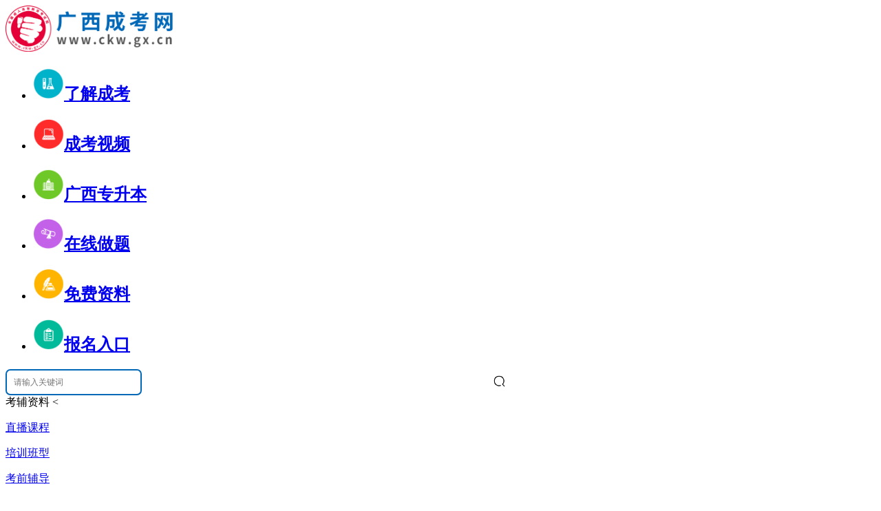

--- FILE ---
content_type: text/html; charset=utf-8
request_url: http://www.ckw.gx.cn/show-34-15117-1.html
body_size: 12236
content:
<!doctype html>
<html>
  <head>
    <meta charset="utf-8">
    <meta http-equiv="X-UA-Compatible" content="IE=9">
        <title>历年广西成人高考高起点《英语》考试试题_广西成考网</title>
            <meta name="keywords" content="广西成人高考">
                <meta name="description" content="　广西成人高考为广大考生整理了历年广西成人高考高起点《英语》考试试题以供各位考生练习，下面跟随广西成考网小编的步伐一起来看看具体详情吧!">
            <meta itemprop="name" content="广西成考网">
    <meta itemprop="image" content="http://www.ckw.gx.cn/statics/images/logo/1.png">
    <base target="_blank">
    <link href="http://www.ckw.gx.cn/statics/css/reset.css" rel="stylesheet" type="text/css">
    <link href="http://www.ckw.gx.cn/statics/css/default_blue.css?1762822189" rel="stylesheet" type="text/css">
    <script type="text/javascript" src="http://www.ckw.gx.cn/statics/js/jquery.min.js"></script>
    <script type="text/javascript" src="http://www.ckw.gx.cn/statics/js/jquery.sgallery.js"></script>
    
    <link rel="stylesheet" href="/statics/files/sbm.css">
  <link rel="stylesheet" href="/statics/files/lmq.css">
  <script type="text/javascript" src="/statics/files/sbm.js"></script>
  <script type="text/javascript" src="/statics/files/lmq.js"></script>
  <script type="text/javascript" src="/statics/files/tagcloud.js"></script>
  <script type="text/javascript" src="/statics/youhua/youhua.js"></script>
  <link rel="stylesheet" href="/statics/youhua/youhua.css">
    <link rel="stylesheet" href="/statics/files/enroll.css">
<script type="text/javascript" src="//gn.xuekao123.com/zxbm/ck/js/aes.js"></script>
<script type="text/javascript" src="//gn.xuekao123.com/zxbm/ck/js/allconfig.js"></script>
<script type="text/javascript" src="//gn.xuekao123.com/zxbm/ck/js/jsencrypt.min.js"></script>
<script type="text/javascript" src="//gn.xuekao123.com/zxbm/ck/js/md5.js"></script>
                <link rel="canonical" href="http://www.ckw.gx.cn/show-34-15117-1.html">
  </head>
  <body>
    	 
  
<!-- mark function -->
        <div class="header">
      <div class="sytopbox">
        <div class="logo"><a href="http://www.ckw.gx.cn/" title="广西成人高考网"><img title="广西成人高考网" alt="广西成人高考网" src="http://www.ckw.gx.cn/statics/images/logo/1.png" style="width:250px;"></a></div>
        <div class="main_tips" style="display:none">
          <p>专注成考“培训+就业”</p>
          <span>打造“产业聚人才，人才兴产业”</span>
        </div>
        <div class="iconmenu">
          <ul>
                                    <li><h2><a href="http://www.ckw.gx.cn/gxxsbkzn/"   title="了解成考"><img src="/uploadfile/2018/0522/20180522015116451.png" width="45" height="45" alt="了解成考"><span>了解成考</span></a></h2></li>
                        <li><h2><a href="http://www.ckw.gx.cn/gxcksp/"   title="成考视频"><img src="/uploadfile/2018/0522/20180522015146747.png" width="45" height="45" alt="成考视频"><span>成考视频</span></a></h2></li>
                        <li><h2><a href="http://www.ckw.gx.cn/gxzsbdy/"   title="广西专升本"><img src="/uploadfile/2018/0522/20180522015059147.png" width="45" height="45" alt="广西专升本"><span>广西专升本</span></a></h2></li>
                        <li><h2><a href="http://www.ckw.gx.cn/course/"   title="在线做题"><img src="/uploadfile/2018/0522/20180522015126228.png" width="45" height="45" alt="在线做题"><span>在线做题</span></a></h2></li>
                        <li><h2><a href="http://www.ckw.gx.cn/zlxzlm/"   title="免费资料"><img src="/uploadfile/2018/0522/20180522015137500.png" width="45" height="45" alt="免费资料"><span>免费资料</span></a></h2></li>
                        <li><h2><a href="http://www.ckw.gx.cn/zxbm/?form=yes"  rel='nofollow' title="报名入口"><img src="/uploadfile/2019/1029/20191029042837130.png" width="45" height="45" alt="报名入口"><span>报名入口</span></a></h2></li>
                                  </ul>
        </div>
        <!-- 搜索 -->
        <div class="header_search" style="position: relative;">
          <div id="bdcs">
            <div class="bdcs-container">
              <div class="bdcs-main bdcs-clearfix" id="default-searchbox">
                <div class="bdcs-search bdcs-clearfix" id="bdcs-search-inline" style="border: 0;position: relative;">
                  <form target="_blank" class="bdcs-search-form" action="http://zhannei.baidu.com/cse/site" id="bdcs-search-form">
                    <input name="entry" value="1" type="hidden">

                    <input name="q" class="bdcs-search-form-input" id="bdcs-search-form-input" placeholder="请输入关键词" 
                           style="height: 32px;line-height: 32px;width: 190px;border: 2px solid #0168B7;font-size: 12px;text-indent: 8px;border-radius: 7px;" type="text">

                    <input class="bdcs-search-form-submit " id="bdcs-search-form-submit" value="" type="submit" 
                           style="opacity:0;width: 30px;height: 34px;position: absolute;left: 56%;z-index: 100;">

                    <img style="width: 19px;position: absolute;left: 56%;top: 21%;" 
                         src="http://www.ckw.gx.cn/statics/images/yxz_search.png" /> 

                    <input type="hidden" name="cc" value="www.ckw.gx.cn">
                  </form>
                </div>
              </div>
            </div>
          </div>
          <div class="yxz_wzfw">
            考辅资料<span class="f_wzfw"> &lt;</span>
            <div class="yxz_wzfw_yc2"></div>
            <div class="yxz_wzfw_yc" >
               
                                          <p class="yxz_wzfw_yc_nr">
<a href="http://www.ckw.gx.cn/gxcksp/">直播课程</a>
              </p>
                            <p class="yxz_wzfw_yc_nr">
<a href="http://www.ckw.gx.cn/gxfdkc/">培训班型</a>
              </p>
                            <p class="yxz_wzfw_yc_nr">
<a href="http://www.ckw.gx.cn/kqfd/">考前辅导</a>
              </p>
                            <p class="yxz_wzfw_yc_nr">
<a href="http://www.ckw.gx.cn/course/">在线题库</a>
              </p>
                            <p class="yxz_wzfw_yc_nr">
<a href="http://www.ckw.gx.cn/gxckscjc/">辅导教材</a>
              </p>
                            <p class="yxz_wzfw_yc_nr">
<a href="http://www.ckw.gx.cn/zlxzlm/">免费下载</a>
              </p>
                                           
            </div>
          </div>
        </div>
      </div>
      <!-- end -->
      <div class="bk3"></div>
      <div class="nav-bar">
        <map>
          <ul class="nav-site">
            <li class="active"><a href="http://www.ckw.gx.cn"><span>网站首页</span></a></li>
             
                                    <li ><a href="http://www.ckw.gx.cn/gxckyx/" title="成考院校" target="_blank" >成考院校</a></li>
                        <li ><a href="http://www.ckw.gx.cn/gxckzy/" title="成考专业" target="_blank" >成考专业</a></li>
                        <li ><a href="http://www.ckw.gx.cn/gxcjwt/" title="成考答疑" target="_blank" >成考答疑</a></li>
                        <li ><a href="http://www.ckw.gx.cn/gxzsjz/" title="成考简章" target="_blank" >成考简章</a></li>
                        <li ><a href="http://www.ckw.gx.cn/gxckzx/" title="成考资讯" target="_blank" >成考资讯</a></li>
                        <li ><a href="http://www.ckw.gx.cn/gxzcgg/" title="成考政策" target="_blank" >成考政策</a></li>
                        <li ><a href="http://www.ckw.gx.cn/gxfxzl/" title="复习资料" target="_blank" >复习资料</a></li>
                        <li ><a href="http://www.ckw.gx.cn/zxbm/?form=yes" title="网上报名" target="_blank" >网上报名</a></li>
                        <li ><a href="http://www.ckw.gx.cn/ksfwdt/" title="服务大厅" target="_blank" >服务大厅</a></li>
                                              </ul>
                  </map>
      </div>
      <!-- 院校链接板块 -->
      <div class="clear"></div>
      <!-- End -->
      <div class="home-ad-left ding-row ding-col-1" style="margin-bottom: 0;margin-top: 0;" id="top-city">
        <strong>城市:</strong>
        <ul>
           
                              <li><a href="http://www.ckw.gx.cn/gxcz/" title="" style="" ><span>崇左</span></a></li>  
                    <li><a href="http://www.ckw.gx.cn/gxlb/" title="" style="" ><span>来宾</span></a></li>  
                    <li><a href="http://www.ckw.gx.cn/gxhc/" title="" style="" ><span>河池</span></a></li>  
                    <li><a href="http://www.ckw.gx.cn/gxhz/" title="" style="" ><span>贺州</span></a></li>  
                    <li><a href="http://www.ckw.gx.cn/gxbs/" title="" style="" ><span>百色</span></a></li>  
                    <li><a href="http://www.ckw.gx.cn/gxyl/" title="" style="" ><span>玉林</span></a></li>  
                    <li><a href="http://www.ckw.gx.cn/ggs/" title="" style="" ><span>贵港</span></a></li>  
                    <li><a href="http://www.ckw.gx.cn/gxyz/" title="" style="" ><span>钦州</span></a></li>  
                    <li><a href="http://www.ckw.gx.cn/gxfcg/" title="" style="" ><span>防城港</span></a></li>  
                    <li><a href="http://www.ckw.gx.cn/gxbh/" title="" style="" ><span>北海</span></a></li>  
                    <li class="more"><a style="padding: 0 8px;" href="http://www.ckw.gx.cn/gxds/" title="更多" target="_blank">更多+</a><span></span></li>
                            </ul>
        <div class="hot-search" style="float: right;overflow: hidden;font-size: 12px;max-width: 560px;">
                              <ul>
            <li style="color:red;font-weight: bold">热门搜索:</li>
                                    <li><a href="http://www.ckw.gx.cn/weixin.html" title="【考生交流群】" style="font-weight:bold;color:blue;font-size:12px;" target="_blank">【考生交流群】</a></li>
                                  </ul>
                            </div>
      </div>
                  <div class="home-ad-left ding-row ding-col-1">
        <strong>成考系统:</strong>
        <ul>
                              <li><a href="http://www.ckw.gx.cn/zxbm/?form=yes" title="广西成考网上预报名系统" style="font-weight:bold;color:red;" target="_blank">广西成考网上预报名系统</a></li>
                    <li><a href="http://www.ckw.gx.cn/kqfd/" title="考前辅导" style="color:red;" target="_blank">考前辅导</a></li>
                    <li><a href="http://www.ckw.gx.cn/bmcx/" title="报名查询" style="" target="_blank">报名查询</a></li>
                    <li><a href="http://www.ckw.gx.cn/gxckzkzdy/" title="准考证打印系统" style="" target="_blank">准考证打印系统</a></li>
                    <li><a href="http://www.ckw.gx.cn/gxckcjcx/" title="成绩查询系统" style="" target="_blank">成绩查询系统</a></li>
                    <li><a href="http://www.ckw.gx.cn/gxlqfsx/" title="分数线查询" style="" target="_blank">分数线查询</a></li>
                    <li><a href="http://www.ckw.gx.cn/gxcklqcx/" title="录取查询系统" style="" target="_blank">录取查询系统</a></li>
                    <li><a href="http://www.ckw.gx.cn/gxxjcxxt/" title="学籍查询" style="" target="_blank">学籍查询</a></li>
                    <li><a href="http://www.ckw.gx.cn/gxxlzscxxt/" title="学历查询" style="" target="_blank">学历查询</a></li>
                    <li><a href="http://www.ckw.gx.cn/ksfwdt/" title="服务大厅" style="" target="_blank">服务大厅</a></li>
                    <li><a href="http://www.ckw.gx.cn/weixinmp.html" title="微信公众号" style="color:blue;" target="_blank">微信公众号</a></li>
                    <li><a href="http://www.ckw.gx.cn/weixin.html" title="考生交流群" style="color:blue;" target="_blank">考生交流群</a></li>
                            </ul>
      </div>
                
          </div>
    <div class="clear"></div></html>
  <!--左侧功能栏-->
  <link rel="stylesheet" href="/res/lside/lside.css">
<div class="left_QRcode">
    <p>关注公众号</p>
  <span>服务时间08：00-24：00</span>
  <div class="codewhite QRcodebox">
    <div class="swiper-wrapper">
      <div class="swiper-slide QRcodebox-item">
        <img src="/uploadfile/2020/0729/20200729035056758.jpg">
        <p>微信公众号</p>
      </div>
      <div class="swiper-slide QRcodebox-item">
        <img src="/uploadfile/2020/0729/20200729041709279.jpg">
        <p>考生交流群</p>
      </div>
    </div>
    <div class="swiper-pagination lsideewm-page"></div>
  </div>
  <div class="codewhite">
    <img src="/uploadfile/2023/0214/20230214044656698.png">  </div>
  <div class="QRcodebtm">
    <p>免费课程/题库</p>
    <p>微信扫一扫</p>
  </div>
  <img src="/statics/images/close.png" alt="关闭" class="leftClose">
</div>
<script src="/res/lside/lside.js"></script>  <div id="fixed_left">
     
     
             
  </div>
  <!-- mark header -->
  <link rel="stylesheet" href="/statics/youhua/css/show_fxst.css">
<script type="text/javascript" src="/statics/youhua/js/show_fxst.js"></script>
<!-- 更新pc文章页 -->
 
<!-- 更新pc文章页   end-->
<link href="/statics/css/zuim.css" rel="stylesheet">
<div class="main">
  <div class="col-left">
    <div class="crumbs"><span>所在位置：</span><a href="http://www.ckw.gx.cn">广西成考网</a><span> &gt; </span><a href="http://www.ckw.gx.cn/gxsttk/">试题题库</a> > <a href="http://www.ckw.gx.cn/gxgqz/">高起专</a> >  历年广西成人高考高起点《英语》考试试题</div>
        <div id="Article">
      <h1>历年广西成人高考高起点《英语》考试试题</h1>
      <!--复习试题导航开始-->
        <div class="wznav">
          <a class="yzbtc" flval="scene=3" thistc="lingqu">签到领取培训券，免费领取各类提升课程</a>
          <div class="wzrifo">
            <span>2023-08-29 16:12:06</span>
             <span>来源： 其它</span>
          </div>
        </div>
        <div class="navzt">
          <img src="/statics/files/img/wznav.png">
          <div class="swiper wznavlb">
                                    
            <ul class="swiper-wrapper wnlson">
                                                                                                                <li class="swiper-slide">
                <a class="gdewmtc" thisimg="xcx">广西成人高考专升本高等数学一考试真题及参考答案</a>
                <span class="gdewmtc" thisimg="xcx">做题</span>
              </li>
                                                                                                                                                                                                                                                                                                                                                                                                                                                                                                                                                                                                                                                                                                                                                                                                                                                                                                                                                                                                                                                                                                                                                                                                                                                                                                                                                                                                                                                                                                                                                                                                                                                                                                                                                                                                                                                                                                                                                                                                                                                                                                <li class="swiper-slide">
                <a class="gdewmtc" thisimg="xcx">[每日一练7.16]广西函授本科政治练习题答案及解析</a>
                <span class="gdewmtc" thisimg="xcx">做题</span>
              </li>
                                                        <li class="swiper-slide">
                <a class="gdewmtc" thisimg="xcx">[每日一练7.16]广西函授本科政治练习题</a>
                <span class="gdewmtc" thisimg="xcx">做题</span>
              </li>
                                                        <li class="swiper-slide">
                <a class="gdewmtc" thisimg="xcx">[每日一练7.13]广西函授本科政治练习题答案及解析</a>
                <span class="gdewmtc" thisimg="xcx">做题</span>
              </li>
                                                                                                                                                                                                                                                                                                                                                                                                                                                                                                                                                                                                                                                                                                                                                                                                                                                                                                                                                                                                                                                                                                                                                                                                                                                                                                                                                                                                                          </ul>
            <hr>
          </div>
          <script>
            var xcxqrcode = '<img src="/uploadfile/2023/0214/20230214044656698.png">';
          </script>
        </div>
        <!--复习试题导航结束-->
      <div class="weui-media-box__info__meta" style="width:1px;height:1px;color:#fff;overflow: hidden;">作者：刘老师



      </div>
      <div class="content table">
                <p>　　<strong><a href="http://www.ckw.gx.cn/">广西成人高考</a></strong>为广大考生整理了历年广西成人高考高起点《英语》考试试题以供各位考生练习，下面跟随广西成考网小编的步伐一起来看看具体详情吧!</p>
<p style="text-align: center;"><img alt="历年广西成人高考高起点《英语》考试试题" src="/uploadfile/2023/0829/20230829041914499.jpg" style="width: 242px; height: 149px;" /></p>
<p><strong>　　()1. Weother the best of luck in theeachexamination.</strong></p>
<p>　　A. hoped</p>
<p>　　B. wanted</p>
<p>　　C.expected</p>
<p>　　D.wished</p>
<p><strong>　　( ) 2. There&rsquo;s a train coming.</strong></p>
<p>　　A. Look out</p>
<p>　　B.Look around</p>
<p>　　C. Look forward</p>
<p>　　D. Look on</p>
<p><strong>　　()3.-Will somebody go and get Dr. White?-He&rsquo;s already been</strong></p>
<p>　　A.asked for</p>
<p>　　B. sent for</p>
<p>　　C.called for</p>
<p>　　D. looked for</p>
<p><strong>　　( )4.he was old and sick did the enemy set him free.</strong></p>
<p>　　A. Until</p>
<p>　　B.Not until</p>
<p>　　C.Unless</p>
<p>　　D.when</p>
<p><strong>　　( )5.-Do you know Jim quarreled with his brother?-I don&rsquo; t know,</strong></p>
<p>　　A. nor don&rsquo;t I care</p>
<p>　　C.I don&rsquo;t care neither</p>
<p>　　B. nor do I care</p>
<p>　　D.I don&rsquo;t care also</p>
<p>　　以上是历年<strong>广西成人高考高起点《英语》考试试题</strong>的相关内容，大家如果想获取更多关于广西成人教育相关资讯，如广西成考指南、成考答疑、报考条件、报名时间、录取分数线、成绩查询、录取查询等。敬请关注广西成考网。</p>
        <!--<div class="show_weixin" style="padding-top:0px;padding-left: 10px;padding-right: 10px;"><img style="text-align: center;display: block;margin:10px auto;" src="/statics/images/show-wx-1.jpg?1762822189"></div>-->
                
<div class="djs">
  <p class="p1" style="line-height: initial; width: 100%; padding: 0 0 6px 0 !important; text-align: center;">
    成人高考院校专业指导专属提升方案
  </p>
  </div>      
<div class="divbd" style="margin: 0 auto;">
<select class="in_2 nx_" id="dqxl">
<option value="0">当前学历</option>
<option value="初中">初中</option>
<option value="高中">高中</option>
<option value="专科">专科</option>
<option value="本科">本科</option>
<option value="其他">其他</option>
</select>
<select class="in_2 nx_" title="提升层次" id="tscc">
<option value="0">需求学历</option>
<option value="专科">专科</option>
<option value="本科">本科</option>
</select>
<input type="text" name="msg_userphone" class="xj_ mobileID msg_text" style="width: 60px;" id="iname" placeholder="姓名">
<input type="text" name="msg_userphone" class="xj_ mobileID msg_text" id="imobile" placeholder="手机号码">
<a class="dixiao" style="color: #fff;text-decoration: none" href="javascript:void(0)" id="mysubmit" onclick="regtoxxh()" target="_self">
<span class="div29 snx_">获取方案</span> </a> <i class="xl">OR</i> <a href="/kf/"> <span class="span_2 ckl"> <img src="/statics/images/page_cs/img_a.png"
width="67" height="67" alt=""> <i><img src="/statics/images/page_cs/img_6.png" width="8" height="6" alt=""></i> <span class="ckt zkn">点我咨询</span>
</span> </a> 

<a href="javascript:;" target="_self">
<span class="span_2  ckl qun"> <img src="/statics/images/page_cs/img_b.png" width="67" height="67" alt="">  <span class="ckt zkn ">点我关注<img src="/uploadfile/2020/0729/20200729035056758.jpg" class="qunimg"></span> </span> </a>
<a href="javascript:;" target="_self">
<span class="span_2  ckl qun"> <img src="/statics/images/page_cs/img_c.png" width="67" height="67" alt="">  <span class="ckt zkn ">点我加群<img src="/uploadfile/2020/0729/20200729041709279.jpg" class="qunimg"></span> </span> </a>
</div>
<script src="/uploadfile/2019/1203/20191203094450986.png" type="text/javascript" charset="utf-8"></script>
        <!--内容关联投票-->
                      </div>
      <!-- blockquote -->
      <blockquote class="author-info" style="margin: 20px 0;padding: 20px 20px;background: #FAFAFA;border: 0;">
        <p class="text-important" style="    font-size: 14px;font-weight: bold;color: #333333;">未经授权不得转载，如需转载请注明出处。</p>
        <div><span class="gray">转载请注明：</span>文章转载自  其它</div>
        <div><span class="gray">本文关键词：</span> <span>广西成人高考</span>&nbsp;&nbsp;</div>
        <div><span class="gray">本文地址：</span><a href="http://www.ckw.gx.cn/show-34-15117-1.html" class="green" style="color: red;">http://www.ckw.gx.cn/show-34-15117-1.html</a></div>
      </blockquote>
      <!-- share -->

      <div style="font-size: 14px;width: 94%;color: #999;background: #FAFAFA;padding: 24px;margin-bottom: 21px;">
            	<p style="color: #333333;font-weight: 900;">广西成考网申明：</p>
              	<p style="margin: 11px 0;">(一)由于各方面情况的调整与变化本网提供的考试信息仅供参考，敬请以教育考试院及院校官方公布的正式信息为准。</p>
              	<p>(二）本网注明信息来源为其他媒体的稿件均为转载体，免费转载出于非商业性学习目的，版权归原作者所有。如有内容与版权问题等请与本站联系。联系方式：邮件<span style="color: red;">429504262@qq.com</span></p>
            </div>
<!-- mark temp_show_shengming -->
             
            <div id="pages" class="text-c"></div>
      <div class="Article-Tool">  
      </div>
      <div class="bk10"></div>
      <p style="margin-bottom:10px">
      </p>
      <p class="f14">
        <strong style="color: #999;"><img src="/statics/yxz/images/show-ioc3.png" alt="" style="margin-right: 13px;">上一篇：</strong><a href="http://www.ckw.gx.cn/show-33-15076-1.html" style="color: #999;">广西成人高考《英语》历年真题及解析</a><br />
        <br />


        <strong style="color: #999;"><img src="/statics/yxz/images/show-ioc4.png" alt="" style="margin-right: 13px;">下一篇：</strong><a href="http://www.ckw.gx.cn/show-33-15341-1.html" style="color: #999;">广西成考高起点《语文》考试真题</a>
      </p>
      <!--  -->
            <div class="yxzSzydAndLike">
        <p class="yxzSzydAndLike-p1"><img src="/statics/yxz/images/show-ioc5.png" alt=""><span>延伸阅读</span></p>
                <a href="http://www.ckw.gx.cn/show-33-17351-1.html" target="_blank" class="yxzSzydAndLike-p2">
          <p>2024年成人高考全国统一考试真题及答案（高起专英语）</p>
          <span>2024-10-21</span>
        </a>
                <a href="http://www.ckw.gx.cn/show-33-17347-1.html" target="_blank" class="yxzSzydAndLike-p2">
          <p>2024年成人高考全国统一考试真题及答案（高起专数学（文））</p>
          <span>2024-10-21</span>
        </a>
                <a href="http://www.ckw.gx.cn/show-33-17345-1.html" target="_blank" class="yxzSzydAndLike-p2">
          <p>2024年成人高考全国统一考试真题及答案（高起专数学（理））</p>
          <span>2024-10-21</span>
        </a>
                <a href="http://www.ckw.gx.cn/show-33-17341-1.html" target="_blank" class="yxzSzydAndLike-p2">
          <p>2024年成人高考全国统一考试真题及答案（高起专语文）</p>
          <span>2024-10-21</span>
        </a>
                <a href="http://www.ckw.gx.cn/show-33-17242-1.html" target="_blank" class="yxzSzydAndLike-p2">
          <p>2024年广西成考高起专语文试题（1）</p>
          <span>2024-08-13</span>
        </a>
              </div>
              <link rel="stylesheet" href="/statics/youhua/css/kclq.css">
<script type="text/javascript" src="/statics/youhua/js/kclq.js"></script>
<div class="mainctt">
  
  <div class="leftctt">
    <div class="qhtop">
      <img src="/statics/files/img/lqtle.png" alt="成考精讲课程免费领取">
      <div class="rqhbtn">
        <a class="mfst qhahvr">免费试听</a>
        <a class="gxbk">高效备考</a>
      </div>
    </div>
    <div class="swiper kcqh swiper-no-swiping">
      <div class="swiper-wrapper kcqhson">
        <div class="swiper-slide mfstctt">
                                        <div class="mscts">
            <img src="http://www.ckw.gx.cn/statics/files/img/mckpx_vip.png" alt="课程相关图片">
            <div>
              <p>2022年成考VIP直播班</p>
              <p>
                讲师：<span class="sred">张老师、周老师、何老师、缪老师、雷老师</span>
              </p>
              <p>特色：<span>名师辅导3阶段系统教学，4项纸质版配套资料赠送，实力考证</span></p>
              <a href="http://www.ckw.gx.cn/gxfdkc/" id="kclq">立即报名</a>
              <a href="" style="display:none"> 班级详情>> </a>
            </div>
          </div>
                                        <div class="appxx">
            <span>新用户注册即送500培训券。 注：1积分=1培训券</span>
            <a class="gdewmtc" thisimg="yzbapp">立即注册</a>
          </div>
          <a><img src="/statics/files/img/kcpxq.png" alt="培训券" class="kcpxq gdewmtc" thisimg="renwu"></a>
          <table class="kctbe">
            <tr>
              <th>课程名称</th>
              <th>课程</th>
              <th>讲师</th>
              <th>查看课程</th>
            </tr>
            
                                                                                                <tr>
              <td>2023年成考考前一个月备考规划（下）</td>
              <td>陈老师</td>
              <td>36课时</td>
              <td><a href="http://www.ckw.gx.cn/show-1514-94-1.html">查看详情</a></td>
            </tr>
                        <tr>
              <td>2023年成考考前一个月备考规划（上）</td>
              <td>陈老师</td>
              <td>36课时</td>
              <td><a href="http://www.ckw.gx.cn/show-1514-93-1.html">查看详情</a></td>
            </tr>
                        <tr>
              <td>2022年广西成人高考专升本《生态学基础》考情分析</td>
              <td>欧阳老师</td>
              <td>36课时</td>
              <td><a href="http://www.ckw.gx.cn/show-1514-92-1.html">查看详情</a></td>
            </tr>
                        <tr>
              <td>2022年广西成人高考专升本《艺术概论》考情分析</td>
              <td>孙老师</td>
              <td>36课时</td>
              <td><a href="http://www.ckw.gx.cn/show-1514-91-1.html">查看详情</a></td>
            </tr>
                        <tr>
              <td>2022年广西成人高考专升本《民法》考情分析2</td>
              <td>广西成考网</td>
              <td>36课时</td>
              <td><a href="http://www.ckw.gx.cn/show-1514-90-1.html">查看详情</a></td>
            </tr>
                        <tr>
              <td>2022年广西成人高考专升本《民法》考情分析1</td>
              <td>广西成考网</td>
              <td>36课时</td>
              <td><a href="http://www.ckw.gx.cn/show-1514-89-1.html">查看详情</a></td>
            </tr>
                        <tr>
              <td>2022年广西成人高考专升本《教育理论》考情分析</td>
              <td>张老师</td>
              <td>36课时</td>
              <td><a href="http://www.ckw.gx.cn/show-1514-88-1.html">查看详情</a></td>
            </tr>
                                                                                              </table>
        </div>
        <div class="swiper-slide gxbkctt">
                                        <div class="mscts">
            <img src="http://www.ckw.gx.cn/statics/files/img/mckpx_vip.png" alt="课程相关图片">
            <div>
              <p>2022年成考VIP直播班</p>
              <p>
                讲师：<span class="sred">张老师、周老师、何老师、缪老师、雷老师</span>
              </p>
              <p>特色：<span>名师辅导3阶段系统教学，4项纸质版配套资料赠送，实力考证</span></p>
              <a href="http://www.ckw.gx.cn/gxfdkc/" id="kclq">立即报名</a>
              <a href="" style="display:none"> 班级详情>> </a>
            </div>
          </div>
                                        <div class="appxx">
            <span>新用户注册即送500培训券。 注：1积分=1培训券</span>
            <a class="gdewmtc" thisimg="yzbapp">立即注册</a>
          </div>
          <a><img src="/statics/files/img/kcpxq.png" alt="培训券" class="kcpxq gdewmtc" thisimg="renwu"></a>
          <table class="kctbe">
            <tr>
              <th>课程名称</th>
              <th>课程</th>
              <th>讲师</th>
              <th>查看课程</th>
            </tr>
                                                <tr>
              <td>专升本（教育类）vip精讲班</td>
              <td>蒋老师</td>
              <td>36课时</td>
              <td><a href="http://www.ckw.gx.cn/show-2694-7-1.html">查看详情</a></td>
            </tr>
                        <tr>
              <td>专升本vip直播班</td>
              <td>蒋老师</td>
              <td>36课时</td>
              <td><a href="http://www.ckw.gx.cn/show-2694-2-1.html">查看详情</a></td>
            </tr>
                        <tr>
              <td>高起专vip直播班</td>
              <td>蒋老师</td>
              <td>36课时</td>
              <td><a href="http://www.ckw.gx.cn/show-2694-1-1.html">查看详情</a></td>
            </tr>
                        <tr>
              <td>专升本（文史类）vip精讲班</td>
              <td>蒋老师</td>
              <td>36课时</td>
              <td><a href="http://www.ckw.gx.cn/show-2694-5-1.html">查看详情</a></td>
            </tr>
                        <tr>
              <td>专升本（医学类）vip精讲班</td>
              <td>蒋老师</td>
              <td>36课时</td>
              <td><a href="http://www.ckw.gx.cn/show-2694-6-1.html">查看详情</a></td>
            </tr>
                        <tr>
              <td>专升本（艺术类）vip精讲班</td>
              <td>蒋老师</td>
              <td>36课时</td>
              <td><a href="http://www.ckw.gx.cn/show-2694-9-1.html">查看详情</a></td>
            </tr>
                        <tr>
              <td>专升本（经管类、理工类）vip精讲班</td>
              <td>蒋老师</td>
              <td>36课时</td>
              <td><a href="http://www.ckw.gx.cn/show-2694-4-1.html">查看详情</a></td>
            </tr>
                                              </table>
        </div>
      </div>
    </div>
    <div class="gywom">
      <img src="/statics/files/img/zysz.png" alt="">
      <img src="/statics/files/img/zbhdjx.png" alt="">
    </div>
    <div class="btmjs">
      <div>
        <p>优</p>
        <span>优质老师授课</span>
      </div>
      <div>
        <p>专</p>
        <span>专业教学体系</span>
      </div>
      <div>
        <p>高</p>
        <span>高性价比课程</span>
      </div>
      <div>
        <p>七</p>
        <span>7天保障畅学无忧</span>
      </div>
    </div>

  </div>

  <div class="rightctt">
    <div class="box nwidget xkzx">
      <h2 class="title-2">广西成考网选课中心</h2>
      <p>【成考课程学习中心】</p>
      <a class="gdewmtc" thisimg="tiku">在线模拟答题</a>
      <a class="gdewmtc" thisimg="kecheng">我的课程</a>

    </div>

      <!--公众号、交流群维码-->
<link rel="stylesheet" href="/statics/youhua/css/temp_list_weixin.css">
<script type="text/javascript" src="/statics/youhua/js/temp_list_weixin.js"></script>
      <div class="box nwidget">
  <ul class="f_erweima_h">
    <li class="f_erweima-active">
        <h2 class="title-2 " >考生交流群</h2>
    </li>
      <li>
           <h2 class="title-2">微信公众号</h2>
    </li>
    <span class="clear" style="dispaly:block;"></span>
  </ul>
  <div class="f_erweima">
    <div class="content" style="border:0;padding-top:10px;">
      <img class="qr" src="/uploadfile/2020/0729/20200729041709279.jpg" width="100"/>
      <span style="text-align: center;padding: 0 10px;font-size:12px;">
        <p class="biao" style="color: #b83435;font-weight: 700;">扫一扫加入微信交流群</p>
        <p>与考生自由互动、并且能直接与专业老师进行交流、解答。</p>
      </span>
    </div>
    <div class="content hidden" style="border:0;padding-top:10px;">
      <img class="qr" src="/uploadfile/2020/0729/20200729035056758.jpg" width="100"/>
      <span style="text-align: center;padding: 0 10px;font-size:12px;">
        <p class="biao" style="color: #b83435;font-weight: 700;">扫一扫关注微信公众号</p>
        <p>随时获取成考政策、通知、公告以及各类学习资料、学习方法、教程。</p>
      </span>
    </div>
  </div>
  </div>
<!--end-->
<!-- mark temp_list_weixin -->

    <div class="box nwidget lqsmbox">
      <h2 class="title-2">免费领取说明</h2>
      <div class="lqsm">
        <p>1、培训券可兑换一门视频课程。</p>
        <p>2、下载注册APP即可获得400培训券，签到、发帖讨论也可获取培训券。</p>
        <p>3、鼓励学习，在线学习也可积累培训券。</p>
        <p>4、兑换的课程与购买的为相同课程。</p>
        <p>5、课程可在APP或者小程序进行学习。</p>
      </div>
    </div>
  </div>
</div>
<script>
  var swiper = new Swiper(".kcqh", {
    effect: 'fade',
    navigation: {
      nextEl: ".gxbk",
      prevEl: ".mfst",
    },
  });
</script>
<!-- mark kclq -->
          </div>
        <div class="banner11"></div>

          </div>
  <div class="col-auto">
    <!-- widget -->
    <!--顶级父栏目id -->
<!--顶级父栏目名称-->
<!--试题题库-->  
<link rel="stylesheet" href="/statics/youhua/css/widget.css">

<link rel="stylesheet" href="/statics/youhua/css/temp_index_tools.css"> 
<script type="text/javascript" src="/statics/youhua/js/widget.js"></script>

<link rel="stylesheet" href="/statics/youhua/css/temp_list_service.css">
<script type="text/javascript" src="/statics/youhua/js/temp_list_service.js"></script>
<!-- 便捷服务. -->
<div class="box nwidget one ycrl">
    <h2 class="title-2">广西成人高考提升便捷服务</h2>
  <div class="content crgk yctle">
    <h4>【2025年广西成人高考】</h4>  </div>
  <div class="daojishi">
    

距2025年广西成考成绩查询：还有    <div style="display: flex;
  justify-content: center;margin-bottom: 12px;">
      <div style="    width:137px;
  background-image: url(/statics/images/index-djsBg.png);
  background-size: 100% 100%;
  height:36px; position: relative;">
        <p id="yxz_djs">11/15/2025</p>
      </div>
      <span style="color: #000000;margin-left: 7px;">天</span>
    </div>
  </div>
  

<a href="http://www.ckw.gx.cn/zxbm/?form=yes"  class="bmbutton"   style="background: #FF2B2B;"class="bmbutton">广西成考预报名入口</a>  

<a href="http://www.ckw.gx.cn/gxcklqcx/">录取结果查询入口</a>  

<h4>祝大家成功录取心仪院校！</h4></div>
<!-- mark temp_list_service -->
        <!-- mark temp_list_tools -->

<!-- 二维码 -->
  <!--公众号、交流群维码-->
<link rel="stylesheet" href="/statics/youhua/css/temp_list_weixin.css">
<script type="text/javascript" src="/statics/youhua/js/temp_list_weixin.js"></script>
      <div class="box nwidget">
  <ul class="f_erweima_h">
    <li class="f_erweima-active">
        <h2 class="title-2 " >考生交流群</h2>
    </li>
      <li>
           <h2 class="title-2">微信公众号</h2>
    </li>
    <span class="clear" style="dispaly:block;"></span>
  </ul>
  <div class="f_erweima">
    <div class="content" style="border:0;padding-top:10px;">
      <img class="qr" src="/uploadfile/2020/0729/20200729041709279.jpg" width="100"/>
      <span style="text-align: center;padding: 0 10px;font-size:12px;">
        <p class="biao" style="color: #b83435;font-weight: 700;">扫一扫加入微信交流群</p>
        <p>与考生自由互动、并且能直接与专业老师进行交流、解答。</p>
      </span>
    </div>
    <div class="content hidden" style="border:0;padding-top:10px;">
      <img class="qr" src="/uploadfile/2020/0729/20200729035056758.jpg" width="100"/>
      <span style="text-align: center;padding: 0 10px;font-size:12px;">
        <p class="biao" style="color: #b83435;font-weight: 700;">扫一扫关注微信公众号</p>
        <p>随时获取成考政策、通知、公告以及各类学习资料、学习方法、教程。</p>
      </span>
    </div>
  </div>
  </div>
<!--end-->
<!-- mark temp_list_weixin -->
<!-- 右侧论坛开始 -->
<link rel="stylesheet" href="/statics/youhua/css/yclunt.css">
<script type="text/javascript" src="/statics/youhua/js/yclunt.js"></script>
<div class="box nwidget ycluntan">
    <h2 class="title-2">成考论坛</h2>
  <div class="toptie">
            <p><a href="http://www.ckw.gx.cn/weixin.html">广西成考学习圈</a></p>
    <span><a href="http://www.ckw.gx.cn/weixin.html">成考和自考有什么区别？</a></span>
    <span style="opacity: 0;">11.8K 点击 · 18 回答</span>
    <a href="/weixin.html">点击进入</a>
          </div>
  <div class="nrtie">
    <ul class="ycltlb">
                  <li>
        <a href="http://www.ckw.gx.cn/weixin.html">成人高考学历好找工作吗？</a>
        <span style="display:none">5.2K 点击 · 14回答</span>
      </li>
            <li>
        <a href="http://www.ckw.gx.cn/weixin.html">成考高起专和高起本有哪些区别?</a>
        <span style="display:none">5.2K 点击 · 14回答</span>
      </li>
            <li>
        <a href="http://www.ckw.gx.cn/weixin.html">成人高考能保留学籍吗?</a>
        <span style="display:none">5.2K 点击 · 14回答</span>
      </li>
            <li>
        <a href="http://www.ckw.gx.cn/weixin.html">成考学籍档案在哪里查呢?</a>
        <span style="display:none">5.2K 点击 · 14回答</span>
      </li>
            <li>
        <a href="http://www.ckw.gx.cn/weixin.html">成考专业选择时需要注意什么?</a>
        <span style="display:none">5.2K 点击 · 14回答</span>
      </li>
            <li>
        <a href="http://www.ckw.gx.cn/weixin.html">成考本科论文怎么写？</a>
        <span style="display:none">5.2K 点击 · 14回答</span>
      </li>
            <li>
        <a href="http://www.ckw.gx.cn/weixin.html">成考和自考有什么区别？</a>
        <span style="display:none">5.2K 点击 · 14回答</span>
      </li>
            <li>
        <a href="http://www.ckw.gx.cn/weixin.html">成人高考备考有哪些技巧？</a>
        <span style="display:none">5.2K 点击 · 14回答</span>
      </li>
                </ul>
  </div>
  <a href="/weixin.html">查看更多</a>
</div>
<!-- 右侧论坛结束 -->
<!-- mark yclunt -->
<!-- End -->

    <link rel="stylesheet" href="/statics/youhua/css/widget.css">
<div class="box nwidget two">
    <h2 class="title-2">       广西成人高考工具箱          </h2>
    <div class="content">
      <ul class="ckjjlist">                  
                        <li class='mingo1'><a style="" href="http://www.ckw.gx.cn/show-27-16345-1.html" title="报名流程" target="_blank" >报名流程</a></li>
                <li class='mingo1'><a style="" href="http://www.ckw.gx.cn/show-27-16443-1.html" title="报名时间" target="_blank" >报名时间</a></li>
                <li class='mingo1'><a style="" href="http://www.ckw.gx.cn/show-1793-16314-1.html" title="报考条件" target="_blank" >报考条件</a></li>
                <li class='mingo1'><a style="" href="http://www.ckw.gx.cn/show-27-16347-1.html" title="专业加试" target="_blank" >专业加试</a></li>
                <li class='mingo1'><a style="" href="http://www.ckw.gx.cn/show-1792-14809-1.html" title="考试科目" target="_blank" >考试科目</a></li>
                <li class='mingo1'><a style="" href="http://www.ckw.gx.cn/gxckyx/" title="院校专业" target="_blank" >院校专业</a></li>
                <li class='mingo1'><a style="" href="http://www.ckw.gx.cn/show-27-16516-1.html" title="现场确认" target="_blank" >现场确认</a></li>
                <li class='mingo1'><a style="" href="http://www.ckw.gx.cn/show-27-16515-1.html" title="加分政策" target="_blank" >加分政策</a></li>
                <li class='mingo1'><a style="" href="http://www.ckw.gx.cn/show-27-16346-1.html" title="免考条件" target="_blank" >免考条件</a></li>
                <li class='mingo1'><a style="" href="http://www.ckw.gx.cn/show-27-16518-1.html" title="考生守则" target="_blank" >考生守则</a></li>
                <li class='mingo1'><a style="" href="http://www.ckw.gx.cn/gxckzkzdy/" title="准考证" target="_blank" >准考证</a></li>
                <li class='mingo1'><a style="" href="http://www.ckw.gx.cn/show-23-16517-1.html" title="考前必备" target="_blank" >考前必备</a></li>
                <li class='mingo1'><a style="" href="http://www.ckw.gx.cn/gxcklqcx/" title="查询入口" target="_blank" >查询入口</a></li>
                <li class='mingo1'><a style="" href="http://www.ckw.gx.cn/weixin.html" title="寻校友" target="_blank" >寻校友</a></li>
                <li class='mingo1'><a style="" href="http://www.ckw.gx.cn/kf/" title="未录取？" target="_blank" >未录取？</a></li>
                
                        <a class='mingo2' href="http://www.ckw.gx.cn/show-24-12924-1.html" title="广西成人高考辅导教材" target="_blank" >广西成人高考辅导教材</a>
                      </ul>
    </div>
  </div>
<!-- mark temp_index_tools -->
<!-- 快速链接 -->
<div class="box nwidget two wid100">
  <h2 class="title-2">成考院校</h2>
  <div class="content">
    <ul class="ckjjlist">
            <li><a href="http://www.ckw.gx.cn/gxwgyxy/" title="广西外国语学院"><span class="c">1</span>广西外国语学院</a></li>
                  <li><a href="http://www.ckw.gx.cn/nnsfdx/" title="南宁师范大学"><span class="c">2</span>南宁师范大学</a></li>
                  <li><a href="http://www.ckw.gx.cn/gxsfdx/" title="精讲视频"><span class="c">3</span>精讲视频</a></li>
                  <li><a href="http://www.ckw.gx.cn/gxzyydx/" title="考情分析"><span >4</span>考情分析</a></li>
                  <li><a href="http://www.ckw.gx.cn/gxjyxy/" title="冲刺视频"><span >5</span>冲刺视频</a></li>
                  <li><a href="http://www.ckw.gx.cn/gxkjdx/" title="广西科技大学"><span >6</span>广西科技大学</a></li>
                  <li><a href="http://www.ckw.gx.cn/gxmzdx/" title="广西民族大学"><span >7</span>广西民族大学</a></li>
                  <li><a href="http://www.ckw.gx.cn/gldzkjdx/" title="桂林电子科技大学"><span >8</span>桂林电子科技大学</a></li>
                  <li><a href="http://www.ckw.gx.cn/gllgdx/" title="桂林理工大学"><span >9</span>桂林理工大学</a></li>
                  <li><a href="http://www.ckw.gx.cn/glhtgyxy/" title="专升本理工类直播班"><span >10</span>专升本理工类直播班</a></li>
          </ul>
  </div>
</div>
<!-- End -->
<!-- 快速链接 -->
<div class="box nwidget two wid100">
  <h2 class="title-2">最新文章</h2>
  <div class="content">
    <ul class="ckjjlist">
                                              <li><a href="http://www.ckw.gx.cn/show-24-14591-1.html" title="2025年广西各地区成考考生交流群汇总"><span class="c">1</span>2025年广西各地区成考考生交流群汇总</a></li>
                    <li><a href="http://www.ckw.gx.cn/show-23-17600-1.html" title="广西成考几年拿毕业证？"><span class="c">2</span>广西成考几年拿毕业证？</a></li>
                    <li><a href="http://www.ckw.gx.cn/show-23-17599-1.html" title="广西成人高考多少分能被录取？"><span class="c">3</span>广西成人高考多少分能被录取？</a></li>
                    <li><a href="http://www.ckw.gx.cn/show-23-17598-1.html" title="广西成人高考什么时候查成绩？"><span >4</span>广西成人高考什么时候查成绩？</a></li>
                    <li><a href="http://www.ckw.gx.cn/show-24-17597-1.html" title="2025年广西成人高考成绩查询时间"><span >5</span>2025年广西成人高考成绩查询时间</a></li>
                    <li><a href="http://www.ckw.gx.cn/show-23-17596-1.html" title="广西成考多少分录取？"><span >6</span>广西成考多少分录取？</a></li>
                    <li><a href="http://www.ckw.gx.cn/show-23-17595-1.html" title="广西成考什么时候查成绩？"><span >7</span>广西成考什么时候查成绩？</a></li>
                    <li><a href="http://www.ckw.gx.cn/show-24-17593-1.html" title="2025年广西成人高考专升本《生态学基础》真题及答案解析(考生回忆版)"><span >8</span>2025年广西成人高考专升本《生态学基础》真题及答案解析(考生回忆版)</a></li>
                                  </ul>
  </div>
</div>
<!-- End -->


<!-- mark widget -->
    <!-- End -->
  </div>
  <script>
    var dingid =79  </script>
</div>
<!-- jQuery (ZUI中的Javascript组件依赖于jQuery) -->

<!-- ZUI Javascript组件 -->
<script src="/statics/js/zui.min.js"></script>
<script language="JavaScript" src="api.php?op=count&id=15117&modelid=1"></script>
<link rel="stylesheet" href="/statics/youhua/css/footer.css">
<script type="text/javascript" src="/statics/youhua/js/footer.js"></script>
    <script src="/statics/mobile/yxz/js/swiper.min.js"></script>
<link rel="stylesheet" href="/statics/mobile/yxz/css/swiper.min.css">
<link rel="stylesheet" href="/statics/youhua/css/cbl1.css">
<script type="text/javascript" src="/statics/youhua/js/cbl1.js"></script>
<div id="yxz-cbl1">
  <img src="/statics/yxz/cbl1/sqlogo1.png" alt="" style="width:132px;height:131px; position: relative; z-index: 3;">
  <div class="yxzCbl1-cont">
    <p class="yxzCbl1-p1">广西考生在线服务</p>
    <a href="/kf/" target="_blank" class="yxzCbl1-p2"> <span></span> <p>报考指导咨询</p></a>
    <a href="/kf/" target="_blank" class="yxzCbl1-p2"> <span></span> <p>考前辅导咨询</p> </a>
    <a href="/kf/" target="_blank" class="yxzCbl1-p2"> <span></span> <p>复习礼包领取</p> </a>
    <a href="/kf/" target="_blank" class="yxzCbl1-p2"> <span></span> <p>职业规划指导</p> </a>
    <a href="/kf/" target="_blank" class="yxzCbl1-p2"> <span></span> <p>就业岗位推荐</p> </a>

    <div class="yxzCbl1-p5 yxzCbl1-bigewm1">
      <img src="/uploadfile/2020/0729/20200729035056758.jpg" alt="">
      <p>扫码立即关注公众号</p>
    </div>
    <div class="yxzCbl1-p5 yxzCbl1-bigewm2">
      <img src="/uploadfile/2020/0729/20200729041709279.jpg" alt="">
      <p>扫码立即加入交流群</p>
    </div>

    <div class="yxzCbl1-p3">
      <div class="swiper-container yxzCbl1-swiper">
        <div class="swiper-wrapper">

          <div class="swiper-slide">
            <p>公众号</p>
            <img src="/uploadfile/2020/0729/20200729035056758.jpg" alt=""  class="yxzCbl1-ewm1">
          </div>
          <div class="swiper-slide" >
            <p>交流群</p>
            <img src="/uploadfile/2020/0729/20200729041709279.jpg" alt="" class="yxzCbl1-ewm2">
          </div>

        </div>
        <div class="swiper-pagination" style="bottom:0px;"></div>
      </div>
    </div>
    <div class="yxzCbl1-p4" onclick="goTop()">
      <img src="/statics/yxz/cbl1/dbx1.png" alt="">
      <p>回到顶部</p>
    </div>
  </div>
  <img src="/statics/images/close.png" alt="关闭" class="rightClose">
</div>
<link rel="stylesheet" href="/statics/files/new_cbl2.css">
<script src="/statics/files/new_cbl2.js"></script>
<!-- mark cbl1 -->
<div class="bk10"></div>
<div class="main">
<!-- 友情链接 .-->
	</div>
<div class="footer" style="padding-bottom: 30px;">
	<div class="info">     
	<div class="bk10"></div>
	<p class="powered">    
		</p><div class="copyright">
<a href="/about/">关于我们</a>&nbsp;|&nbsp;
       <a href="http://www.ckw.gx.cn/xml/gx/sitemap.html" target="_blank" >网站地图HTML </a>&nbsp;|&nbsp;
    <a href="http://www.ckw.gx.cn/xml/gx/sitemap.txt" target="_blank" >网站地图TXT</a>&nbsp;|&nbsp;
    <a href="http://www.ckw.gx.cn/zxbm/?form=yes" target="_blank" >广西成人高考报名</a>&nbsp;|&nbsp;
    <a href="http://www.ckw.gx.cn/show-1796-14811-1.html" target="_blank" >广西成考录取分数线</a>&nbsp;|&nbsp;
    <a href="http://www.ckw.gx.cn/gxbktj/" target="_blank" >广西成考报考条件</a>&nbsp;|&nbsp;
    <a href="http://www.ckw.gx.cn/gxbmsj/" target="_blank" >广西成人高考报名时间</a>&nbsp;|&nbsp;
    <a href="http://www.ckw.gx.cn/gxckzsb/" target="_blank" >广西专升本</a>&nbsp;|&nbsp;
      <a href="http://www.ckw.gx.cn/sitemaps.html">网站地图</a>&nbsp;
<br>Copyright 2012-2025 <a href="http://www.ckw.gx.cn"> <strong>广西成考网</strong> </a>www.ckw.gx.cn All Rights Reserved. <br>
       声明：本站为广西成考民间交流网站，广西成人高考动态请各位考生以省教育考试院、各市成考办通知为准。      <br>
本站部分文字及图片均来自于网络，如侵犯到您的权益，请及时发送邮件到2667645833@qq.com，我们会尽快处理。  
<br>
本站地址：广西壮族自治区南宁市青秀区民族大道38-2号泰安大厦金座2608&nbsp;&nbsp;咨询电话：07715671747&nbsp;&nbsp;合作洽谈：17758682035&nbsp;周老师<br>
版权所有：<span class="bqsy"></span>&nbsp;&nbsp;<a href="http://www.miitbeian.gov.cn/" rel="external nofollow"><font color="#666">ICP证：<a class="icp" href="http://beian.miit.gov.cn/" target="_blank" rel="nofollow">桂ICP备20006368号-5</a>  技术支持：南宁传爱文化发展有限公司
<div style="width:300px;margin:0 auto;">
<a target="_blank" class="gwab_a"
href="http://www.beian.gov.cn/portal/registerSystemInfo?recordcode=45010302002389" style="display:inline-block;text-decoration:none;height:20px;line-height:20px;"rel="nofollow"><img src="/uploadfile/2020/1217/20201217092722664.png" style="float:left;"/><p style="float:left;height:20px;line-height:20px;margin: 0px 0px 0px 5px; color:#939393;"><span class="gwab_yu">桂</span>公网安备<span class="gwab">45010302002389</span>号</p></a>
		 	</div>
<p>传爱公司统一信用代码：91360102054430989E 出版物许可证：新出发零字第 011299号</p >
<a href="/about/complaint/">投诉中心</a><br/></font></a>&nbsp;&nbsp;法律顾问：肖云律师 
<br>
	</div>
</div>
  <!--底部横条广告111   $siteinfos[diquname]-->
<!--底部横条广告end-->
<span class="none">
<!--友盟统计-->
<script type="text/javascript" src="https://s9.cnzz.com/z_stat.php?id=1278110106&web_id=1278110106"></script>
<!--360推送111-->
<script>var sss; var _hmt = _hmt || []; (function() { var hm = document.createElement("script"); hm.src = "https://hm.baidu.com/hm.js?ff61a35c32c153540aa77d5c59fd0d7e"; var s = document.getElementsByTagName("script")[0]; s.parentNode.insertBefore(hm, s); })(); </script>
<script>
(function(){
var src = "https://jspassport.ssl.qhimg.com/11.0.1.js?d182b3f28525f2db83acfaaf6e696dba";
document.write('<script src="' + src + '" id="sozz"><\/script>');
})();
</script>
<script>
var _hmt = _hmt || [];
(function() {
  var hm = document.createElement("script");
  hm.src = "https://hm.baidu.com/hm.js?3bb360c260e87b633b52719fb9de2f32";
  var s = document.getElementsByTagName("script")[0]; 
  s.parentNode.insertBefore(hm, s);
})();
</script>
</span>
<!-- 更新手机列表页 -->
<!-- 二维码弹窗开始 -->
<div class="maintc">
  <div class="tcbg">
    <img src="/statics/files/img/tcoff.png" alt="关闭按钮" class="tcoff">
    <p class="tctle ewmjiazai">扫码领取</p>
    <span>扫码进入易职邦小程序</span>
    <img src="/statics/files/img/loading.gif" class="tcewmimg">
    <p class="tcmintxt">微信扫码，点击立即参与领取</p>
  </div>
</div>
<!-- 二维码弹窗结束 -->
<!-- 固定二维码弹窗开始 -->
<div class="yzbapptc">
  <div class="tcbg">
    <img src="/statics/files/img/tcoff.png" alt="关闭按钮" class="tcoff">
    <p class="tctle">扫码领取</p>
    <span>扫码进入易职邦小程序</span>
    <img class="tcewmimg gdewm">
    <p class="tcmintxt">微信扫码，点击立即参与</p>
  </div>
</div>
<!-- 固定二维码弹窗结束 -->
  
  <!-- 首页二维码弹窗开始 -->
  <div class="indexPop" style="display: none;">
    <div class="tcbg">
      <img src="/statics/files/img/tcoff.png" alt="关闭按钮" class="tcoff shutIndexPop">
      <p class="tctle">扫码查看</p>
      <span>扫码进入考生交流群查看更多科目资料</span>
      <img class="tcewmimg" src="/uploadfile/2020/0729/20200729041709279.jpg">
      <p class="tcmintxt">微信扫码，立即加入</p>
    </div>
  </div>
  <!-- 首页二维码弹窗结束 -->  
  
<!-- 更新手机列表页 end-->
</body>
</html>
<!-- mark footer -->
<!-- mark show_fxst -->
